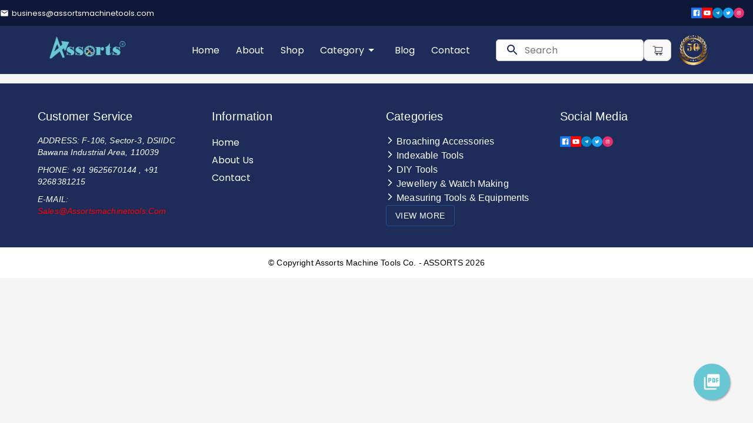

--- FILE ---
content_type: text/html
request_url: https://www.assortsmachinetools.com/products-detail.php?cid=8&sid=28&pid=439
body_size: 444
content:
<!doctype html><html lang="en"><head><meta charset="utf-8"/><meta name="viewport" content="width=device-width,initial-scale=1"/><meta name="theme-color" content="#000000"/><meta name="description" content="Web site created using create-react-app"/><link rel="apple-touch-icon" sizes="180x180" href="/apple-touch-icon.png"/><link rel="icon" type="image/png" sizes="32x32" href="/favicon-32x32.png"/><link rel="icon" type="image/png" sizes="16x16" href="/favicon-16x16.png"/><link rel="manifest" href="/site.webmanifest"/><link rel="manifest" href="/manifest.json"/><title>Assorts</title><script defer="defer" src="/static/js/main.6f455762.js"></script><link href="/static/css/main.c4c6d980.css" rel="stylesheet"></head><body><noscript>You need to enable JavaScript to run this app.</noscript><div id="root"></div></body></html>